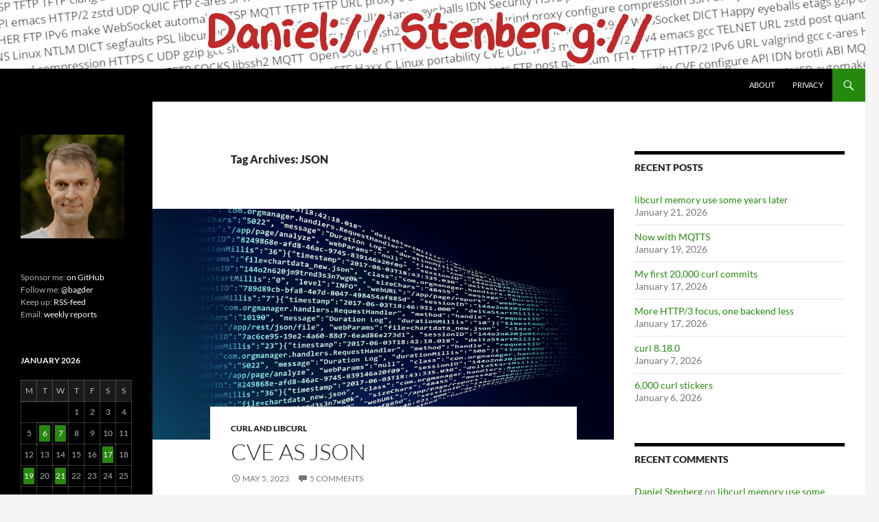

--- FILE ---
content_type: text/html; charset=UTF-8
request_url: https://daniel.haxx.se/blog/tag/json/
body_size: 16173
content:
<!DOCTYPE html>
<html lang="en-US" prefix="og: http://ogp.me/ns#">
<head>
	<meta charset="UTF-8">
	<meta name="viewport" content="width=device-width, initial-scale=1.0">
	<title>JSON | daniel.haxx.se</title>
	<link rel="profile" href="https://gmpg.org/xfn/11">
	<link rel="pingback" href="https://daniel.haxx.se/blog/xmlrpc.php">
	<meta name='robots' content='max-image-preview:large' />
<link rel="alternate" type="application/rss+xml" title="daniel.haxx.se &raquo; Feed" href="https://daniel.haxx.se/blog/feed/" />
<link rel="alternate" type="application/rss+xml" title="daniel.haxx.se &raquo; Comments Feed" href="https://daniel.haxx.se/blog/comments/feed/" />
<link rel="alternate" type="application/rss+xml" title="daniel.haxx.se &raquo; JSON Tag Feed" href="https://daniel.haxx.se/blog/tag/json/feed/" />
<style id='wp-img-auto-sizes-contain-inline-css'>
img:is([sizes=auto i],[sizes^="auto," i]){contain-intrinsic-size:3000px 1500px}
/*# sourceURL=wp-img-auto-sizes-contain-inline-css */
</style>
<style id='wp-emoji-styles-inline-css'>

	img.wp-smiley, img.emoji {
		display: inline !important;
		border: none !important;
		box-shadow: none !important;
		height: 1em !important;
		width: 1em !important;
		margin: 0 0.07em !important;
		vertical-align: -0.1em !important;
		background: none !important;
		padding: 0 !important;
	}
/*# sourceURL=wp-emoji-styles-inline-css */
</style>
<style id='wp-block-library-inline-css'>
:root{--wp-block-synced-color:#7a00df;--wp-block-synced-color--rgb:122,0,223;--wp-bound-block-color:var(--wp-block-synced-color);--wp-editor-canvas-background:#ddd;--wp-admin-theme-color:#007cba;--wp-admin-theme-color--rgb:0,124,186;--wp-admin-theme-color-darker-10:#006ba1;--wp-admin-theme-color-darker-10--rgb:0,107,160.5;--wp-admin-theme-color-darker-20:#005a87;--wp-admin-theme-color-darker-20--rgb:0,90,135;--wp-admin-border-width-focus:2px}@media (min-resolution:192dpi){:root{--wp-admin-border-width-focus:1.5px}}.wp-element-button{cursor:pointer}:root .has-very-light-gray-background-color{background-color:#eee}:root .has-very-dark-gray-background-color{background-color:#313131}:root .has-very-light-gray-color{color:#eee}:root .has-very-dark-gray-color{color:#313131}:root .has-vivid-green-cyan-to-vivid-cyan-blue-gradient-background{background:linear-gradient(135deg,#00d084,#0693e3)}:root .has-purple-crush-gradient-background{background:linear-gradient(135deg,#34e2e4,#4721fb 50%,#ab1dfe)}:root .has-hazy-dawn-gradient-background{background:linear-gradient(135deg,#faaca8,#dad0ec)}:root .has-subdued-olive-gradient-background{background:linear-gradient(135deg,#fafae1,#67a671)}:root .has-atomic-cream-gradient-background{background:linear-gradient(135deg,#fdd79a,#004a59)}:root .has-nightshade-gradient-background{background:linear-gradient(135deg,#330968,#31cdcf)}:root .has-midnight-gradient-background{background:linear-gradient(135deg,#020381,#2874fc)}:root{--wp--preset--font-size--normal:16px;--wp--preset--font-size--huge:42px}.has-regular-font-size{font-size:1em}.has-larger-font-size{font-size:2.625em}.has-normal-font-size{font-size:var(--wp--preset--font-size--normal)}.has-huge-font-size{font-size:var(--wp--preset--font-size--huge)}.has-text-align-center{text-align:center}.has-text-align-left{text-align:left}.has-text-align-right{text-align:right}.has-fit-text{white-space:nowrap!important}#end-resizable-editor-section{display:none}.aligncenter{clear:both}.items-justified-left{justify-content:flex-start}.items-justified-center{justify-content:center}.items-justified-right{justify-content:flex-end}.items-justified-space-between{justify-content:space-between}.screen-reader-text{border:0;clip-path:inset(50%);height:1px;margin:-1px;overflow:hidden;padding:0;position:absolute;width:1px;word-wrap:normal!important}.screen-reader-text:focus{background-color:#ddd;clip-path:none;color:#444;display:block;font-size:1em;height:auto;left:5px;line-height:normal;padding:15px 23px 14px;text-decoration:none;top:5px;width:auto;z-index:100000}html :where(.has-border-color){border-style:solid}html :where([style*=border-top-color]){border-top-style:solid}html :where([style*=border-right-color]){border-right-style:solid}html :where([style*=border-bottom-color]){border-bottom-style:solid}html :where([style*=border-left-color]){border-left-style:solid}html :where([style*=border-width]){border-style:solid}html :where([style*=border-top-width]){border-top-style:solid}html :where([style*=border-right-width]){border-right-style:solid}html :where([style*=border-bottom-width]){border-bottom-style:solid}html :where([style*=border-left-width]){border-left-style:solid}html :where(img[class*=wp-image-]){height:auto;max-width:100%}:where(figure){margin:0 0 1em}html :where(.is-position-sticky){--wp-admin--admin-bar--position-offset:var(--wp-admin--admin-bar--height,0px)}@media screen and (max-width:600px){html :where(.is-position-sticky){--wp-admin--admin-bar--position-offset:0px}}

/*# sourceURL=wp-block-library-inline-css */
</style><style id='wp-block-calendar-inline-css'>
.wp-block-calendar{text-align:center}.wp-block-calendar td,.wp-block-calendar th{border:1px solid;padding:.25em}.wp-block-calendar th{font-weight:400}.wp-block-calendar caption{background-color:inherit}.wp-block-calendar table{border-collapse:collapse;width:100%}.wp-block-calendar table.has-background th{background-color:inherit}.wp-block-calendar table.has-text-color th{color:inherit}.wp-block-calendar :where(table:not(.has-text-color)){color:#40464d}.wp-block-calendar :where(table:not(.has-text-color)) td,.wp-block-calendar :where(table:not(.has-text-color)) th{border-color:#ddd}:where(.wp-block-calendar table:not(.has-background) th){background:#ddd}
/*# sourceURL=https://daniel.haxx.se/blog/wp-includes/blocks/calendar/style.min.css */
</style>
<style id='wp-block-heading-inline-css'>
h1:where(.wp-block-heading).has-background,h2:where(.wp-block-heading).has-background,h3:where(.wp-block-heading).has-background,h4:where(.wp-block-heading).has-background,h5:where(.wp-block-heading).has-background,h6:where(.wp-block-heading).has-background{padding:1.25em 2.375em}h1.has-text-align-left[style*=writing-mode]:where([style*=vertical-lr]),h1.has-text-align-right[style*=writing-mode]:where([style*=vertical-rl]),h2.has-text-align-left[style*=writing-mode]:where([style*=vertical-lr]),h2.has-text-align-right[style*=writing-mode]:where([style*=vertical-rl]),h3.has-text-align-left[style*=writing-mode]:where([style*=vertical-lr]),h3.has-text-align-right[style*=writing-mode]:where([style*=vertical-rl]),h4.has-text-align-left[style*=writing-mode]:where([style*=vertical-lr]),h4.has-text-align-right[style*=writing-mode]:where([style*=vertical-rl]),h5.has-text-align-left[style*=writing-mode]:where([style*=vertical-lr]),h5.has-text-align-right[style*=writing-mode]:where([style*=vertical-rl]),h6.has-text-align-left[style*=writing-mode]:where([style*=vertical-lr]),h6.has-text-align-right[style*=writing-mode]:where([style*=vertical-rl]){rotate:180deg}
/*# sourceURL=https://daniel.haxx.se/blog/wp-includes/blocks/heading/style.min.css */
</style>
<style id='wp-block-image-inline-css'>
.wp-block-image>a,.wp-block-image>figure>a{display:inline-block}.wp-block-image img{box-sizing:border-box;height:auto;max-width:100%;vertical-align:bottom}@media not (prefers-reduced-motion){.wp-block-image img.hide{visibility:hidden}.wp-block-image img.show{animation:show-content-image .4s}}.wp-block-image[style*=border-radius] img,.wp-block-image[style*=border-radius]>a{border-radius:inherit}.wp-block-image.has-custom-border img{box-sizing:border-box}.wp-block-image.aligncenter{text-align:center}.wp-block-image.alignfull>a,.wp-block-image.alignwide>a{width:100%}.wp-block-image.alignfull img,.wp-block-image.alignwide img{height:auto;width:100%}.wp-block-image .aligncenter,.wp-block-image .alignleft,.wp-block-image .alignright,.wp-block-image.aligncenter,.wp-block-image.alignleft,.wp-block-image.alignright{display:table}.wp-block-image .aligncenter>figcaption,.wp-block-image .alignleft>figcaption,.wp-block-image .alignright>figcaption,.wp-block-image.aligncenter>figcaption,.wp-block-image.alignleft>figcaption,.wp-block-image.alignright>figcaption{caption-side:bottom;display:table-caption}.wp-block-image .alignleft{float:left;margin:.5em 1em .5em 0}.wp-block-image .alignright{float:right;margin:.5em 0 .5em 1em}.wp-block-image .aligncenter{margin-left:auto;margin-right:auto}.wp-block-image :where(figcaption){margin-bottom:1em;margin-top:.5em}.wp-block-image.is-style-circle-mask img{border-radius:9999px}@supports ((-webkit-mask-image:none) or (mask-image:none)) or (-webkit-mask-image:none){.wp-block-image.is-style-circle-mask img{border-radius:0;-webkit-mask-image:url('data:image/svg+xml;utf8,<svg viewBox="0 0 100 100" xmlns="http://www.w3.org/2000/svg"><circle cx="50" cy="50" r="50"/></svg>');mask-image:url('data:image/svg+xml;utf8,<svg viewBox="0 0 100 100" xmlns="http://www.w3.org/2000/svg"><circle cx="50" cy="50" r="50"/></svg>');mask-mode:alpha;-webkit-mask-position:center;mask-position:center;-webkit-mask-repeat:no-repeat;mask-repeat:no-repeat;-webkit-mask-size:contain;mask-size:contain}}:root :where(.wp-block-image.is-style-rounded img,.wp-block-image .is-style-rounded img){border-radius:9999px}.wp-block-image figure{margin:0}.wp-lightbox-container{display:flex;flex-direction:column;position:relative}.wp-lightbox-container img{cursor:zoom-in}.wp-lightbox-container img:hover+button{opacity:1}.wp-lightbox-container button{align-items:center;backdrop-filter:blur(16px) saturate(180%);background-color:#5a5a5a40;border:none;border-radius:4px;cursor:zoom-in;display:flex;height:20px;justify-content:center;opacity:0;padding:0;position:absolute;right:16px;text-align:center;top:16px;width:20px;z-index:100}@media not (prefers-reduced-motion){.wp-lightbox-container button{transition:opacity .2s ease}}.wp-lightbox-container button:focus-visible{outline:3px auto #5a5a5a40;outline:3px auto -webkit-focus-ring-color;outline-offset:3px}.wp-lightbox-container button:hover{cursor:pointer;opacity:1}.wp-lightbox-container button:focus{opacity:1}.wp-lightbox-container button:focus,.wp-lightbox-container button:hover,.wp-lightbox-container button:not(:hover):not(:active):not(.has-background){background-color:#5a5a5a40;border:none}.wp-lightbox-overlay{box-sizing:border-box;cursor:zoom-out;height:100vh;left:0;overflow:hidden;position:fixed;top:0;visibility:hidden;width:100%;z-index:100000}.wp-lightbox-overlay .close-button{align-items:center;cursor:pointer;display:flex;justify-content:center;min-height:40px;min-width:40px;padding:0;position:absolute;right:calc(env(safe-area-inset-right) + 16px);top:calc(env(safe-area-inset-top) + 16px);z-index:5000000}.wp-lightbox-overlay .close-button:focus,.wp-lightbox-overlay .close-button:hover,.wp-lightbox-overlay .close-button:not(:hover):not(:active):not(.has-background){background:none;border:none}.wp-lightbox-overlay .lightbox-image-container{height:var(--wp--lightbox-container-height);left:50%;overflow:hidden;position:absolute;top:50%;transform:translate(-50%,-50%);transform-origin:top left;width:var(--wp--lightbox-container-width);z-index:9999999999}.wp-lightbox-overlay .wp-block-image{align-items:center;box-sizing:border-box;display:flex;height:100%;justify-content:center;margin:0;position:relative;transform-origin:0 0;width:100%;z-index:3000000}.wp-lightbox-overlay .wp-block-image img{height:var(--wp--lightbox-image-height);min-height:var(--wp--lightbox-image-height);min-width:var(--wp--lightbox-image-width);width:var(--wp--lightbox-image-width)}.wp-lightbox-overlay .wp-block-image figcaption{display:none}.wp-lightbox-overlay button{background:none;border:none}.wp-lightbox-overlay .scrim{background-color:#fff;height:100%;opacity:.9;position:absolute;width:100%;z-index:2000000}.wp-lightbox-overlay.active{visibility:visible}@media not (prefers-reduced-motion){.wp-lightbox-overlay.active{animation:turn-on-visibility .25s both}.wp-lightbox-overlay.active img{animation:turn-on-visibility .35s both}.wp-lightbox-overlay.show-closing-animation:not(.active){animation:turn-off-visibility .35s both}.wp-lightbox-overlay.show-closing-animation:not(.active) img{animation:turn-off-visibility .25s both}.wp-lightbox-overlay.zoom.active{animation:none;opacity:1;visibility:visible}.wp-lightbox-overlay.zoom.active .lightbox-image-container{animation:lightbox-zoom-in .4s}.wp-lightbox-overlay.zoom.active .lightbox-image-container img{animation:none}.wp-lightbox-overlay.zoom.active .scrim{animation:turn-on-visibility .4s forwards}.wp-lightbox-overlay.zoom.show-closing-animation:not(.active){animation:none}.wp-lightbox-overlay.zoom.show-closing-animation:not(.active) .lightbox-image-container{animation:lightbox-zoom-out .4s}.wp-lightbox-overlay.zoom.show-closing-animation:not(.active) .lightbox-image-container img{animation:none}.wp-lightbox-overlay.zoom.show-closing-animation:not(.active) .scrim{animation:turn-off-visibility .4s forwards}}@keyframes show-content-image{0%{visibility:hidden}99%{visibility:hidden}to{visibility:visible}}@keyframes turn-on-visibility{0%{opacity:0}to{opacity:1}}@keyframes turn-off-visibility{0%{opacity:1;visibility:visible}99%{opacity:0;visibility:visible}to{opacity:0;visibility:hidden}}@keyframes lightbox-zoom-in{0%{transform:translate(calc((-100vw + var(--wp--lightbox-scrollbar-width))/2 + var(--wp--lightbox-initial-left-position)),calc(-50vh + var(--wp--lightbox-initial-top-position))) scale(var(--wp--lightbox-scale))}to{transform:translate(-50%,-50%) scale(1)}}@keyframes lightbox-zoom-out{0%{transform:translate(-50%,-50%) scale(1);visibility:visible}99%{visibility:visible}to{transform:translate(calc((-100vw + var(--wp--lightbox-scrollbar-width))/2 + var(--wp--lightbox-initial-left-position)),calc(-50vh + var(--wp--lightbox-initial-top-position))) scale(var(--wp--lightbox-scale));visibility:hidden}}
/*# sourceURL=https://daniel.haxx.se/blog/wp-includes/blocks/image/style.min.css */
</style>
<style id='wp-block-image-theme-inline-css'>
:root :where(.wp-block-image figcaption){color:#555;font-size:13px;text-align:center}.is-dark-theme :root :where(.wp-block-image figcaption){color:#ffffffa6}.wp-block-image{margin:0 0 1em}
/*# sourceURL=https://daniel.haxx.se/blog/wp-includes/blocks/image/theme.min.css */
</style>
<style id='wp-block-paragraph-inline-css'>
.is-small-text{font-size:.875em}.is-regular-text{font-size:1em}.is-large-text{font-size:2.25em}.is-larger-text{font-size:3em}.has-drop-cap:not(:focus):first-letter{float:left;font-size:8.4em;font-style:normal;font-weight:100;line-height:.68;margin:.05em .1em 0 0;text-transform:uppercase}body.rtl .has-drop-cap:not(:focus):first-letter{float:none;margin-left:.1em}p.has-drop-cap.has-background{overflow:hidden}:root :where(p.has-background){padding:1.25em 2.375em}:where(p.has-text-color:not(.has-link-color)) a{color:inherit}p.has-text-align-left[style*="writing-mode:vertical-lr"],p.has-text-align-right[style*="writing-mode:vertical-rl"]{rotate:180deg}
/*# sourceURL=https://daniel.haxx.se/blog/wp-includes/blocks/paragraph/style.min.css */
</style>
<style id='wp-block-preformatted-inline-css'>
.wp-block-preformatted{box-sizing:border-box;white-space:pre-wrap}:where(.wp-block-preformatted.has-background){padding:1.25em 2.375em}
/*# sourceURL=https://daniel.haxx.se/blog/wp-includes/blocks/preformatted/style.min.css */
</style>
<style id='global-styles-inline-css'>
:root{--wp--preset--aspect-ratio--square: 1;--wp--preset--aspect-ratio--4-3: 4/3;--wp--preset--aspect-ratio--3-4: 3/4;--wp--preset--aspect-ratio--3-2: 3/2;--wp--preset--aspect-ratio--2-3: 2/3;--wp--preset--aspect-ratio--16-9: 16/9;--wp--preset--aspect-ratio--9-16: 9/16;--wp--preset--color--black: #000;--wp--preset--color--cyan-bluish-gray: #abb8c3;--wp--preset--color--white: #fff;--wp--preset--color--pale-pink: #f78da7;--wp--preset--color--vivid-red: #cf2e2e;--wp--preset--color--luminous-vivid-orange: #ff6900;--wp--preset--color--luminous-vivid-amber: #fcb900;--wp--preset--color--light-green-cyan: #7bdcb5;--wp--preset--color--vivid-green-cyan: #00d084;--wp--preset--color--pale-cyan-blue: #8ed1fc;--wp--preset--color--vivid-cyan-blue: #0693e3;--wp--preset--color--vivid-purple: #9b51e0;--wp--preset--color--green: #24890d;--wp--preset--color--dark-gray: #2b2b2b;--wp--preset--color--medium-gray: #767676;--wp--preset--color--light-gray: #f5f5f5;--wp--preset--gradient--vivid-cyan-blue-to-vivid-purple: linear-gradient(135deg,rgb(6,147,227) 0%,rgb(155,81,224) 100%);--wp--preset--gradient--light-green-cyan-to-vivid-green-cyan: linear-gradient(135deg,rgb(122,220,180) 0%,rgb(0,208,130) 100%);--wp--preset--gradient--luminous-vivid-amber-to-luminous-vivid-orange: linear-gradient(135deg,rgb(252,185,0) 0%,rgb(255,105,0) 100%);--wp--preset--gradient--luminous-vivid-orange-to-vivid-red: linear-gradient(135deg,rgb(255,105,0) 0%,rgb(207,46,46) 100%);--wp--preset--gradient--very-light-gray-to-cyan-bluish-gray: linear-gradient(135deg,rgb(238,238,238) 0%,rgb(169,184,195) 100%);--wp--preset--gradient--cool-to-warm-spectrum: linear-gradient(135deg,rgb(74,234,220) 0%,rgb(151,120,209) 20%,rgb(207,42,186) 40%,rgb(238,44,130) 60%,rgb(251,105,98) 80%,rgb(254,248,76) 100%);--wp--preset--gradient--blush-light-purple: linear-gradient(135deg,rgb(255,206,236) 0%,rgb(152,150,240) 100%);--wp--preset--gradient--blush-bordeaux: linear-gradient(135deg,rgb(254,205,165) 0%,rgb(254,45,45) 50%,rgb(107,0,62) 100%);--wp--preset--gradient--luminous-dusk: linear-gradient(135deg,rgb(255,203,112) 0%,rgb(199,81,192) 50%,rgb(65,88,208) 100%);--wp--preset--gradient--pale-ocean: linear-gradient(135deg,rgb(255,245,203) 0%,rgb(182,227,212) 50%,rgb(51,167,181) 100%);--wp--preset--gradient--electric-grass: linear-gradient(135deg,rgb(202,248,128) 0%,rgb(113,206,126) 100%);--wp--preset--gradient--midnight: linear-gradient(135deg,rgb(2,3,129) 0%,rgb(40,116,252) 100%);--wp--preset--font-size--small: 13px;--wp--preset--font-size--medium: 20px;--wp--preset--font-size--large: 36px;--wp--preset--font-size--x-large: 42px;--wp--preset--spacing--20: 0.44rem;--wp--preset--spacing--30: 0.67rem;--wp--preset--spacing--40: 1rem;--wp--preset--spacing--50: 1.5rem;--wp--preset--spacing--60: 2.25rem;--wp--preset--spacing--70: 3.38rem;--wp--preset--spacing--80: 5.06rem;--wp--preset--shadow--natural: 6px 6px 9px rgba(0, 0, 0, 0.2);--wp--preset--shadow--deep: 12px 12px 50px rgba(0, 0, 0, 0.4);--wp--preset--shadow--sharp: 6px 6px 0px rgba(0, 0, 0, 0.2);--wp--preset--shadow--outlined: 6px 6px 0px -3px rgb(255, 255, 255), 6px 6px rgb(0, 0, 0);--wp--preset--shadow--crisp: 6px 6px 0px rgb(0, 0, 0);}:where(.is-layout-flex){gap: 0.5em;}:where(.is-layout-grid){gap: 0.5em;}body .is-layout-flex{display: flex;}.is-layout-flex{flex-wrap: wrap;align-items: center;}.is-layout-flex > :is(*, div){margin: 0;}body .is-layout-grid{display: grid;}.is-layout-grid > :is(*, div){margin: 0;}:where(.wp-block-columns.is-layout-flex){gap: 2em;}:where(.wp-block-columns.is-layout-grid){gap: 2em;}:where(.wp-block-post-template.is-layout-flex){gap: 1.25em;}:where(.wp-block-post-template.is-layout-grid){gap: 1.25em;}.has-black-color{color: var(--wp--preset--color--black) !important;}.has-cyan-bluish-gray-color{color: var(--wp--preset--color--cyan-bluish-gray) !important;}.has-white-color{color: var(--wp--preset--color--white) !important;}.has-pale-pink-color{color: var(--wp--preset--color--pale-pink) !important;}.has-vivid-red-color{color: var(--wp--preset--color--vivid-red) !important;}.has-luminous-vivid-orange-color{color: var(--wp--preset--color--luminous-vivid-orange) !important;}.has-luminous-vivid-amber-color{color: var(--wp--preset--color--luminous-vivid-amber) !important;}.has-light-green-cyan-color{color: var(--wp--preset--color--light-green-cyan) !important;}.has-vivid-green-cyan-color{color: var(--wp--preset--color--vivid-green-cyan) !important;}.has-pale-cyan-blue-color{color: var(--wp--preset--color--pale-cyan-blue) !important;}.has-vivid-cyan-blue-color{color: var(--wp--preset--color--vivid-cyan-blue) !important;}.has-vivid-purple-color{color: var(--wp--preset--color--vivid-purple) !important;}.has-black-background-color{background-color: var(--wp--preset--color--black) !important;}.has-cyan-bluish-gray-background-color{background-color: var(--wp--preset--color--cyan-bluish-gray) !important;}.has-white-background-color{background-color: var(--wp--preset--color--white) !important;}.has-pale-pink-background-color{background-color: var(--wp--preset--color--pale-pink) !important;}.has-vivid-red-background-color{background-color: var(--wp--preset--color--vivid-red) !important;}.has-luminous-vivid-orange-background-color{background-color: var(--wp--preset--color--luminous-vivid-orange) !important;}.has-luminous-vivid-amber-background-color{background-color: var(--wp--preset--color--luminous-vivid-amber) !important;}.has-light-green-cyan-background-color{background-color: var(--wp--preset--color--light-green-cyan) !important;}.has-vivid-green-cyan-background-color{background-color: var(--wp--preset--color--vivid-green-cyan) !important;}.has-pale-cyan-blue-background-color{background-color: var(--wp--preset--color--pale-cyan-blue) !important;}.has-vivid-cyan-blue-background-color{background-color: var(--wp--preset--color--vivid-cyan-blue) !important;}.has-vivid-purple-background-color{background-color: var(--wp--preset--color--vivid-purple) !important;}.has-black-border-color{border-color: var(--wp--preset--color--black) !important;}.has-cyan-bluish-gray-border-color{border-color: var(--wp--preset--color--cyan-bluish-gray) !important;}.has-white-border-color{border-color: var(--wp--preset--color--white) !important;}.has-pale-pink-border-color{border-color: var(--wp--preset--color--pale-pink) !important;}.has-vivid-red-border-color{border-color: var(--wp--preset--color--vivid-red) !important;}.has-luminous-vivid-orange-border-color{border-color: var(--wp--preset--color--luminous-vivid-orange) !important;}.has-luminous-vivid-amber-border-color{border-color: var(--wp--preset--color--luminous-vivid-amber) !important;}.has-light-green-cyan-border-color{border-color: var(--wp--preset--color--light-green-cyan) !important;}.has-vivid-green-cyan-border-color{border-color: var(--wp--preset--color--vivid-green-cyan) !important;}.has-pale-cyan-blue-border-color{border-color: var(--wp--preset--color--pale-cyan-blue) !important;}.has-vivid-cyan-blue-border-color{border-color: var(--wp--preset--color--vivid-cyan-blue) !important;}.has-vivid-purple-border-color{border-color: var(--wp--preset--color--vivid-purple) !important;}.has-vivid-cyan-blue-to-vivid-purple-gradient-background{background: var(--wp--preset--gradient--vivid-cyan-blue-to-vivid-purple) !important;}.has-light-green-cyan-to-vivid-green-cyan-gradient-background{background: var(--wp--preset--gradient--light-green-cyan-to-vivid-green-cyan) !important;}.has-luminous-vivid-amber-to-luminous-vivid-orange-gradient-background{background: var(--wp--preset--gradient--luminous-vivid-amber-to-luminous-vivid-orange) !important;}.has-luminous-vivid-orange-to-vivid-red-gradient-background{background: var(--wp--preset--gradient--luminous-vivid-orange-to-vivid-red) !important;}.has-very-light-gray-to-cyan-bluish-gray-gradient-background{background: var(--wp--preset--gradient--very-light-gray-to-cyan-bluish-gray) !important;}.has-cool-to-warm-spectrum-gradient-background{background: var(--wp--preset--gradient--cool-to-warm-spectrum) !important;}.has-blush-light-purple-gradient-background{background: var(--wp--preset--gradient--blush-light-purple) !important;}.has-blush-bordeaux-gradient-background{background: var(--wp--preset--gradient--blush-bordeaux) !important;}.has-luminous-dusk-gradient-background{background: var(--wp--preset--gradient--luminous-dusk) !important;}.has-pale-ocean-gradient-background{background: var(--wp--preset--gradient--pale-ocean) !important;}.has-electric-grass-gradient-background{background: var(--wp--preset--gradient--electric-grass) !important;}.has-midnight-gradient-background{background: var(--wp--preset--gradient--midnight) !important;}.has-small-font-size{font-size: var(--wp--preset--font-size--small) !important;}.has-medium-font-size{font-size: var(--wp--preset--font-size--medium) !important;}.has-large-font-size{font-size: var(--wp--preset--font-size--large) !important;}.has-x-large-font-size{font-size: var(--wp--preset--font-size--x-large) !important;}
/*# sourceURL=global-styles-inline-css */
</style>

<style id='classic-theme-styles-inline-css'>
/*! This file is auto-generated */
.wp-block-button__link{color:#fff;background-color:#32373c;border-radius:9999px;box-shadow:none;text-decoration:none;padding:calc(.667em + 2px) calc(1.333em + 2px);font-size:1.125em}.wp-block-file__button{background:#32373c;color:#fff;text-decoration:none}
/*# sourceURL=/wp-includes/css/classic-themes.min.css */
</style>
<link rel='stylesheet' id='cptch_stylesheet-css' href='https://daniel.haxx.se/blog/wp-content/plugins/captcha/css/front_end_style.css?ver=4.4.5' media='all' />
<link rel='stylesheet' id='dashicons-css' href='https://daniel.haxx.se/blog/wp-includes/css/dashicons.min.css?ver=6.9' media='all' />
<link rel='stylesheet' id='cptch_desktop_style-css' href='https://daniel.haxx.se/blog/wp-content/plugins/captcha/css/desktop_style.css?ver=4.4.5' media='all' />
<link rel='stylesheet' id='twentyfourteen-lato-css' href='https://daniel.haxx.se/blog/wp-content/themes/twentyfourteen/fonts/font-lato.css?ver=20230328' media='all' />
<link rel='stylesheet' id='genericons-css' href='https://daniel.haxx.se/blog/wp-content/themes/twentyfourteen/genericons/genericons.css?ver=20251101' media='all' />
<link rel='stylesheet' id='twentyfourteen-style-css' href='https://daniel.haxx.se/blog/wp-content/themes/twentyfourteen/style.css?ver=20251202' media='all' />
<link rel='stylesheet' id='twentyfourteen-block-style-css' href='https://daniel.haxx.se/blog/wp-content/themes/twentyfourteen/css/blocks.css?ver=20250715' media='all' />
<script src="https://daniel.haxx.se/blog/wp-includes/js/jquery/jquery.min.js?ver=3.7.1" id="jquery-core-js"></script>
<script src="https://daniel.haxx.se/blog/wp-includes/js/jquery/jquery-migrate.min.js?ver=3.4.1" id="jquery-migrate-js"></script>
<script src="https://daniel.haxx.se/blog/wp-content/themes/twentyfourteen/js/functions.js?ver=20250729" id="twentyfourteen-script-js" defer data-wp-strategy="defer"></script>
<link rel="https://api.w.org/" href="https://daniel.haxx.se/blog/wp-json/" /><link rel="alternate" title="JSON" type="application/json" href="https://daniel.haxx.se/blog/wp-json/wp/v2/tags/509" /><link rel="EditURI" type="application/rsd+xml" title="RSD" href="https://daniel.haxx.se/blog/xmlrpc.php?rsd" />
<meta name="generator" content="WordPress 6.9" />
<meta property="og:title" name="og:title" content="JSON" />
<meta property="og:type" name="og:type" content="website" />
<meta property="og:image" name="og:image" content="https://daniel.haxx.se/blog/wp-content/uploads/2024/07/daniel-greenbg-blackandwhite-413x413-1.jpg" />
<meta property="og:description" name="og:description" content="curl, open source and networking" />
<meta property="og:locale" name="og:locale" content="en_US" />
<meta property="og:site_name" name="og:site_name" content="daniel.haxx.se" />
<meta property="twitter:card" name="twitter:card" content="summary" />
<style>.recentcomments a{display:inline !important;padding:0 !important;margin:0 !important;}</style>		<style type="text/css" id="twentyfourteen-header-css">
				.site-title,
		.site-description {
			clip-path: inset(50%);
			position: absolute;
		}
				</style>
		<link rel="icon" href="https://daniel.haxx.se/blog/wp-content/uploads/2024/07/daniel-greenbg-blackandwhite-413x413-1.jpg" sizes="32x32" />
<link rel="icon" href="https://daniel.haxx.se/blog/wp-content/uploads/2024/07/daniel-greenbg-blackandwhite-413x413-1.jpg" sizes="192x192" />
<link rel="apple-touch-icon" href="https://daniel.haxx.se/blog/wp-content/uploads/2024/07/daniel-greenbg-blackandwhite-413x413-1.jpg" />
<meta name="msapplication-TileImage" content="https://daniel.haxx.se/blog/wp-content/uploads/2024/07/daniel-greenbg-blackandwhite-413x413-1.jpg" />
</head>

<body class="archive tag tag-json tag-509 wp-embed-responsive wp-theme-twentyfourteen header-image list-view">
<a class="screen-reader-text skip-link" href="#content">
	Skip to content</a>
<div id="page" class="hfeed site">
			<div id="site-header">
		<a href="https://daniel.haxx.se/blog/" rel="home" >
			<img src="https://daniel.haxx.se/blog/wp-content/uploads/2024/11/Daniel-blog-header-colonslash-thin.jpg" width="1260" height="100" alt="daniel.haxx.se" decoding="async" fetchpriority="high" />		</a>
	</div>
	
	<header id="masthead" class="site-header">
		<div class="header-main">
							<h1 class="site-title"><a href="https://daniel.haxx.se/blog/" rel="home" >daniel.haxx.se</a></h1>
			
			<div class="search-toggle">
				<a href="#search-container" class="screen-reader-text" aria-expanded="false" aria-controls="search-container">
					Search				</a>
			</div>

			<nav id="primary-navigation" class="site-navigation primary-navigation">
				<button class="menu-toggle">Primary Menu</button>
				<div id="primary-menu" class="nav-menu"><ul>
<li class="page_item page-item-2"><a href="https://daniel.haxx.se/blog/about/">About</a></li>
<li class="page_item page-item-22945"><a href="https://daniel.haxx.se/blog/privacy-policy/">Privacy</a></li>
</ul></div>
			</nav>
		</div>

		<div id="search-container" class="search-box-wrapper hide">
			<div class="search-box">
				<form role="search" method="get" class="search-form" action="https://daniel.haxx.se/blog/">
				<label>
					<span class="screen-reader-text">Search for:</span>
					<input type="search" class="search-field" placeholder="Search &hellip;" value="" name="s" />
				</label>
				<input type="submit" class="search-submit" value="Search" />
			</form>			</div>
		</div>
	</header><!-- #masthead -->

	<div id="main" class="site-main">

	<section id="primary" class="content-area">
		<div id="content" class="site-content" role="main">

			
			<header class="archive-header">
				<h1 class="archive-title">
				Tag Archives: JSON				</h1>

							</header><!-- .archive-header -->

				
<article id="post-22270" class="post-22270 post type-post status-publish format-standard has-post-thumbnail hentry category-curl tag-curl-and-libcurl tag-json tag-security">
	
	<a class="post-thumbnail" href="https://daniel.haxx.se/blog/2023/05/05/cve-as-json/" aria-hidden="true">
			<img width="672" height="336" src="https://daniel.haxx.se/blog/wp-content/uploads/2023/05/flying-json.jpg" class="attachment-post-thumbnail size-post-thumbnail wp-post-image" alt="CVE as JSON" decoding="async" />	</a>

			
	<header class="entry-header">
				<div class="entry-meta">
			<span class="cat-links"><a href="https://daniel.haxx.se/blog/category/floss/curl/" rel="category tag">cURL and libcurl</a></span>
		</div>
			<h1 class="entry-title"><a href="https://daniel.haxx.se/blog/2023/05/05/cve-as-json/" rel="bookmark">CVE as JSON</a></h1>
		<div class="entry-meta">
			<span class="entry-date"><a href="https://daniel.haxx.se/blog/2023/05/05/cve-as-json/" rel="bookmark"><time class="entry-date" datetime="2023-05-05T13:08:35+02:00">May 5, 2023</time></a></span> <span class="byline"><span class="author vcard"><a class="url fn n" href="https://daniel.haxx.se/blog/author/daniel/" rel="author">Daniel Stenberg</a></span></span>			<span class="comments-link"><a href="https://daniel.haxx.se/blog/2023/05/05/cve-as-json/#comments">5 Comments</a></span>
						</div><!-- .entry-meta -->
	</header><!-- .entry-header -->

		<div class="entry-content">
		
<p>It started as just a test to see if I could use the existing advisory data we have for all curl CVEs to date and provide that as JSON. Maybe, I thought, if we provide it good enough it can be used to populate other databases automatically or even get queried easier by tools.</p>



<h2 class="wp-block-heading">Information</h2>



<p>In the curl project we have published 141 <a href="https://curl.se/docs/security.html">vulnerability advisories</a> so far, each with its own registered CVE Id. We make an effort to provide all the details about all the flaws as good and thorough as possible, but also with easy overviews and tables etc so that users can quickly detect for example <a href="https://curl.se/docs/vulnerabilities.html">which curl versions are vulnerable to which flaws</a> etc. It is our going the extra meticulous mile that makes it extra annoying when <a href="https://daniel.haxx.se/blog/2023/03/06/nvd-makes-up-vulnerability-severity-levels/" data-type="post" data-id="21858">others override what we conclude</a>.</p>



<h2 class="wp-block-heading">More machine friendly</h2>



<p>In a recent push I decided that all the info we have and provide could and should be offered in a more machine friendly format for whoever wants it.</p>



<p>After a first few test shots, fellow curl team mates pointed out to me that there is an existing effort called the <a href="https://ossf.github.io/osv-schema/">Open Source Vulnerability format</a>, an openly developed JSON schema designed for pretty much exactly what I was set out to do. I agreed that it made sense to follow something existing rather to make up my own format.</p>



<h2 class="wp-block-heading">Can be improved</h2>



<p>Of course we ran into some minor snags with this schema and there are still details in it that I think can be improved and we are discussing with the <em>OSV team</em> to see if there is merit to our ideas or not. Still, even without any changes we can now offer our data using this established format.</p>



<p>The two primary things I want to improve is how we provide project identification (whose issue is this) and how we convey the severity level of the issue.</p>



<h2 class="wp-block-heading">Different sets</h2>



<p>As of now, we offer a set of different ways to get the CVE data as JSON.</p>



<h3 class="wp-block-heading">1. Everything all at once</h3>



<p>On the fixed URL <a href="https://curl.se/docs/vuln.json">https://curl.se/docs/vuln.json</a>, we provide a JSON array holding a number of JSON objects. One object per existing CVE.  Right now, this is 349KB of data. (If you ask for it compressed it will be smaller!)</p>



<p>This URL will always contain the entire set and it will automatically update in the future as we published new CVEs. It also automatically updates when we correct or change any of the previously published advisories.</p>



<h3 class="wp-block-heading">2. Single object per issue</h3>



<p>If you prefer to get the exact metadata for a single specific curl CVE, you can get the JSON for an issue by replacing the <code>.html</code> extension to <code>.json</code> for any CVE documented on the website. You will also find a menu option the &#8220;related box&#8221; for each documented CVE that links to it.</p>



<p>For example the vulnerability <strong>CVE-2022-35260</strong>, that we published last year  which is documented on <a href="https://curl.se/docs/CVE-2022-35260.html">https://curl.se/docs/CVE-2022-35260.html</a>, has its corresponding JSON object at <a href="https://curl.se/docs/CVE-2022-35260.json">https://curl.se/docs/CVE-2022-35260.json</a>.</p>



<h3 class="wp-block-heading">3. Objects per release</h3>



<p>On the curl website we already offer a way for users to get a list of all known vulnerabilities a certain specific release is known to be vulnerable to. Of course always updated with the latest publications.</p>



<p>For example, curl <strong>version 7.87.0</strong> has all its vulnerability information detailed on <a href="https://curl.se/docs/vuln-7.87.0.html">https://curl.se/docs/vuln-7.87.0.html</a>. When I write this, there are eight known vulnerabilities for this version.</p>


<div class="wp-block-image">
<figure class="aligncenter size-full"><a href="https://daniel.haxx.se/blog/wp-content/uploads/2023/05/Screenshot-2023-05-04-at-23-28-49-Vulnerabilities-in-curl-7.87.0.png"><img decoding="async" width="1373" height="720" src="https://daniel.haxx.se/blog/wp-content/uploads/2023/05/Screenshot-2023-05-04-at-23-28-49-Vulnerabilities-in-curl-7.87.0.png" alt="" class="wp-image-22334"/></a><figcaption class="wp-element-caption">Screenshot of the website displaying vulnerability information for curl 7.87.0</figcaption></figure>
</div>


<p>Again, either by clicking the JSON link there on the page under the table, or simply by replacing <strong>html</strong> by <strong>json</strong> in the URL, the user can get a listing of all the CVEs this version is vulnerable to, as a JSON array with a number of JSON objects inside. In this case, eight objects as of now.</p>



<p>That info is thus available at <a href="https://curl.se/docs/vuln-7.87.0.html">https://curl.se/docs/vuln-7.87.0.json</a>.</p>



<h2 class="wp-block-heading">JSON</h2>



<p>While I expect the format might still change a little bit going forward, and not all issues have all the metadata provided just yet (for example, the git commit ranges are still lacking on a number of issues from before 2017), here is an illustration screenshot of jq displaying the JSON object for <a href="https://curl.se/docs/CVE-2022-27780.html">CVE-2022-27780</a>.</p>


<div class="wp-block-image">
<figure class="aligncenter size-full"><img loading="lazy" decoding="async" width="921" height="1863" src="https://daniel.haxx.se/blog/wp-content/uploads/2023/05/cve-as-json.png" alt="" class="wp-image-22340"/></figure>
</div>


<h2 class="wp-block-heading">Object details</h2>



<p>The <code>database_specific</code> object near the top is metadata that we have and believe belongs with the issue but that has no defined established field in the JSON schema. Since I think the data still adds value to users, I decided to put them into this section that is designed and meant exactly for this kind of extensions.</p>



<p>You can see that we set an &#8220;id&#8221; that is the CVE ID with a <code>CURL-</code> prefix. This is just us catering to the conditions of OSV and the JSON schema. We apparently need our own ID and provide the actual CVE ID as an alias, so we &#8220;fake&#8221; this by simply prepending curl to the CVE ID. We don&#8217;t use any private ID when we work with vulnerabilities:  we only deal with public issues and we only deal with issues that are CVE worthy so it seems unnecessary to involve anything else.</p>



<h2 class="wp-block-heading">Credits</h2>



<p>Image by <a href="https://pixabay.com/users/xresch-7410129/?utm_source=link-attribution&amp;utm_medium=referral&amp;utm_campaign=image&amp;utm_content=3088958">Reto Scheiwiller</a> from <a href="https://pixabay.com//?utm_source=link-attribution&amp;utm_medium=referral&amp;utm_campaign=image&amp;utm_content=3088958">Pixabay</a></p>
	</div><!-- .entry-content -->
	
	<footer class="entry-meta"><span class="tag-links"><a href="https://daniel.haxx.se/blog/tag/curl-and-libcurl/" rel="tag">cURL and libcurl</a><a href="https://daniel.haxx.se/blog/tag/json/" rel="tag">JSON</a><a href="https://daniel.haxx.se/blog/tag/security/" rel="tag">Security</a></span></footer></article><!-- #post-22270 -->

<article id="post-18726" class="post-18726 post type-post status-publish format-standard has-post-thumbnail hentry category-curl tag-command-line tag-curl-and-libcurl tag-http tag-json">
	
	<a class="post-thumbnail" href="https://daniel.haxx.se/blog/2022/03/24/easier-header-picking-with-curl/" aria-hidden="true">
			<img width="672" height="336" src="https://daniel.haxx.se/blog/wp-content/uploads/2022/03/headers.jpg" class="attachment-post-thumbnail size-post-thumbnail wp-post-image" alt="Easier header-picking with curl" decoding="async" loading="lazy" />	</a>

			
	<header class="entry-header">
				<div class="entry-meta">
			<span class="cat-links"><a href="https://daniel.haxx.se/blog/category/floss/curl/" rel="category tag">cURL and libcurl</a></span>
		</div>
			<h1 class="entry-title"><a href="https://daniel.haxx.se/blog/2022/03/24/easier-header-picking-with-curl/" rel="bookmark">Easier header-picking with curl</a></h1>
		<div class="entry-meta">
			<span class="entry-date"><a href="https://daniel.haxx.se/blog/2022/03/24/easier-header-picking-with-curl/" rel="bookmark"><time class="entry-date" datetime="2022-03-24T08:55:31+01:00">March 24, 2022</time></a></span> <span class="byline"><span class="author vcard"><a class="url fn n" href="https://daniel.haxx.se/blog/author/daniel/" rel="author">Daniel Stenberg</a></span></span>			<span class="comments-link"><a href="https://daniel.haxx.se/blog/2022/03/24/easier-header-picking-with-curl/#comments">3 Comments</a></span>
						</div><!-- .entry-meta -->
	</header><!-- .entry-header -->

		<div class="entry-content">
		
<p>Okay you might ask, what&#8217;s the news here? We&#8217;ve been able to get HTTP response headers with curl since virtually the stone age. Yes we have. Get the page and also show the headers:</p>



<pre class="wp-block-preformatted">curl -i https://example.com/</pre>



<p>Make a HEAD request and see what headers we get back:</p>



<pre class="wp-block-preformatted">curl -I https://example.com/</pre>



<p>Save the response headers in a separate file:</p>



<pre class="wp-block-preformatted">curl -D headers.txt https://example.com/</pre>



<h2 class="wp-block-heading">Get a specific header</h2>



<p>This gets a little more complicated but you can always do</p>



<pre class="wp-block-preformatted">curl -I https://example.com/ | grep Date:</pre>



<p>Which of course will fail if the casing is different, you need to check for it case insensitively.  There might also be another header <em>ending</em> with &#8220;date:&#8221; that matches so you need to make sure that this an exact match</p>



<pre class="wp-block-preformatted">curl -I https://example.com/ | grep -i ^Date:</pre>



<p>Now this shows the entire header, but for most cases you only want the value. So get it with cut:</p>



<pre class="wp-block-preformatted">curl -I https://example.com/ | grep -i ^Date: | cut -d: -f2-</pre>



<p>You have the header value extracted now, but the leading and trailing white spaces in the content are probably not what you want in there so let&#8217;s strip them as well:</p>



<pre class="wp-block-preformatted">curl -I https://example.com/ | grep -i ^Date: | cut -d: -f2- | sed 's/^ *\(.*\).*/\1/'</pre>



<p>There are of course many different ways you can do this operation and some of them are more clever than the methods I&#8217;ve used here. They are still often more or less convoluted and error-prone.</p>



<p>If we imagine that this is a fairly common use case for curl users in the world, then this kind of operation is found duplicated in quite a few scripts, applications and devices in the world.</p>



<p>Maybe we could make this easier for curl users?</p>



<h2 class="wp-block-heading">A headers API</h2>



<p>The other day <a href="https://daniel.haxx.se/blog/2022/03/22/a-headers-api-for-libcurl/" data-type="post" data-id="18644">we introduced a new experimental headers API to libcurl</a>. Using this API, an application using libcurl gets an easy to use API to extract individual or several headers and their content.</p>



<p>As curl is such a libcurl-using application, we have expanded it to make use of this new API and this brings some new fun features to the curl tool.</p>



<p>Let me emphasize that since this API is labeled <em>experimental</em> it is not enabled in a default build. <strong>You need to explicitly enable it!</strong></p>



<h2 class="wp-block-heading">Get a single header, the new way</h2>



<p>I decided to extend <a href="https://everything.curl.dev/usingcurl/verbose/writeout">the <code>-w</code> output feature</a> for this.</p>



<p>To extract a single header, get the value with leading and trailing spaces trimmed, use <code>%header{name}</code>. To repeat the operation from above and get the Date: header</p>



<pre class="wp-block-preformatted">curl -I -w '%header{date}' https://example.com/</pre>



<p>&#8216;date&#8217; in this example is a case insensitive header name without the trailing colon and you can of course use any header name you please there. If the given header did not actually arrive in the response, it outputs nothing.</p>



<p>If you want more headers output, just repeat the <code>%header{name}</code> construct as many times as you like. If the <code>-w</code> output string gets unwieldy and hard to manage on the command line, then make it into a text file instead and tell <code>-w</code> about it with <code>-w @filename</code>. </p>



<pre class="wp-block-preformatted">curl -I -w @filename https://example.com/</pre>



<h2 class="wp-block-heading">Which headers?</h2>



<p>There are several different kinds of headers and there can be multiple requests used for a transfer, but this option outputs the &#8220;normal&#8221; server response headers from the most recent request done. The option only works for HTTP(S) responses.</p>



<h2 class="wp-block-heading">All headers &#8211; as JSON</h2>



<p>As dealing with formatted data in the form of JSON has become very popular, I want to help fertilize this by making curl able to output all response headers as a JSON object.</p>



<p>This way, you can move the header handling, parsing and perhaps filtering to your JSON aware tool.</p>



<p>Tell curl to output the received HTTP headers as a JSON object:</p>



<pre class="wp-block-preformatted">curl -o save -w "%{header_json}" https://example.com/</pre>



<p>curl itself does not pretty-print this, but if you pass the JSON from curl to a beautifier such as <a href="https://stedolan.github.io/jq/">jq</a>, the output ends up looking like this:</p>



<pre class="wp-block-preformatted">{
  "<strong>age</strong>": [
    "269578"
  ],
  "<strong>cache-control</strong>": [
    "max-age=604800"
  ],
  "<strong>content-type</strong>": [
    "text/html; charset=UTF-8"
  ],
  "<strong>date</strong>": [
    "Tue, 22 Mar 2022 08:35:21 GMT"
  ],
  "<strong>etag</strong>": [
    "\"3147526947+ident\""
  ],
  "<strong>expires</strong>": [
    "Tue, 29 Mar 2022 08:35:21 GMT"
  ],
  "<strong>last-modified</strong>": [
    "Thu, 17 Oct 2019 07:18:26 GMT"
  ],
  "<strong>server</strong>": [
    "ECS (nyb/1D2E)"
  ],
  "<strong>vary</strong>": [
    "Accept-Encoding"
  ],
  "<strong>x-cache</strong>": [
    "HIT"
  ],
  "<strong>content-length</strong>": [
    "1256"
  ]
}
</pre>



<h2 class="wp-block-heading">JSON details</h2>



<p>The headers are presented in the same order as received over the wire.  Except if there are duplicated header names, as then they are grouped on the first occurrence and all values are provided there as a JSON array.</p>



<p>All headers are arrays just because there can be multiple headers using the same name .</p>



<p><s>The casing for the header names are kept unmodified from what was received, but for duplicated headers the casing used for the first occurrence will be used in the output.</s></p>



<p><strong>Update:</strong> we lowercase all header names in the JSON output.</p>



<p>The &#8220;status line&#8221; of  HTTP 1.x response, that first line that says &#8220;HTTP1.1 200 OK&#8221; when everything is fine, is not counted as a header by this function and will therefor not be included in this output.</p>



<h2 class="wp-block-heading">Ships in 7.83.0</h2>



<p>This feature is present in source code that will ship in curl 7.83.0, scheduled to happen late April 2022. Run your own build with it enabled, or ask your packager to provide an experimental build for you.</p>



<p>With enough positive feedback we should be able to move this out of experimental state fairly quickly.</p>
	</div><!-- .entry-content -->
	
	<footer class="entry-meta"><span class="tag-links"><a href="https://daniel.haxx.se/blog/tag/command-line/" rel="tag">command-line</a><a href="https://daniel.haxx.se/blog/tag/curl-and-libcurl/" rel="tag">cURL and libcurl</a><a href="https://daniel.haxx.se/blog/tag/http/" rel="tag">HTTP</a><a href="https://daniel.haxx.se/blog/tag/json/" rel="tag">JSON</a></span></footer></article><!-- #post-18726 -->

<article id="post-18389" class="post-18389 post type-post status-publish format-standard has-post-thumbnail hentry category-curl tag-curl-and-libcurl tag-json">
	
	<a class="post-thumbnail" href="https://daniel.haxx.se/blog/2022/02/02/curl-dash-dash-json/" aria-hidden="true">
			<img width="672" height="337" src="https://daniel.haxx.se/blog/wp-content/uploads/2020/11/helicopter-instruments.jpg" class="attachment-post-thumbnail size-post-thumbnail wp-post-image" alt="curl dash-dash-json" decoding="async" loading="lazy" />	</a>

			
	<header class="entry-header">
				<div class="entry-meta">
			<span class="cat-links"><a href="https://daniel.haxx.se/blog/category/floss/curl/" rel="category tag">cURL and libcurl</a></span>
		</div>
			<h1 class="entry-title"><a href="https://daniel.haxx.se/blog/2022/02/02/curl-dash-dash-json/" rel="bookmark">curl dash-dash-json</a></h1>
		<div class="entry-meta">
			<span class="entry-date"><a href="https://daniel.haxx.se/blog/2022/02/02/curl-dash-dash-json/" rel="bookmark"><time class="entry-date" datetime="2022-02-02T09:12:18+01:00">February 2, 2022</time></a></span> <span class="byline"><span class="author vcard"><a class="url fn n" href="https://daniel.haxx.se/blog/author/daniel/" rel="author">Daniel Stenberg</a></span></span>			<span class="comments-link"><a href="https://daniel.haxx.se/blog/2022/02/02/curl-dash-dash-json/#comments">3 Comments</a></span>
						</div><!-- .entry-meta -->
	</header><!-- .entry-header -->

		<div class="entry-content">
		
<p>The curl &#8220;cockpit&#8221; is yet again extended with a new command line option: <code><a href="https://curl.se/docs/manpage.html#--json">--json</a></code>. The 245th command line option.</p>



<p><a href="https://curl.se/">curl</a> is a generic transfer tool for sending and receiving data across networks and it is completely agnostic as to <em>what</em> it transfers or even <em>why</em>.</p>



<p>To allow users to craft all sorts of transfers, or requests if you will, it offers a wide range of command line options. This flexibility has made it possible for a large number of users to keep using curl even as network ecosystems and its (HTTP) use have changed over time.</p>



<h2 class="wp-block-heading" id="craft-content-to-send">Craft content to send</h2>



<p>curl offers a few convenience options for creating contents to send in HTTP &#8220;uploads&#8221; . Options such as <code>-F</code> for building <a href="https://everything.curl.dev/http/multipart">multi-part formposts</a>, and <code>--data-urlencode</code> for <a href="https://everything.curl.dev/http/post/url-encode">URL-encoding POST data</a>.</p>



<h2 class="wp-block-heading" id="json-is-the-new-popular-kid">JSON is the new popular kid</h2>



<p>When curl was born, JSON didn&#8217;t exist. Over the decades since, JSON has grown to become a very commonly used format for structured data, often used in &#8220;REST API&#8221; calls and more. curl command lines sending and receiving JSON are <em>very</em> common now.</p>



<p>When asking users today what features they would like to see added in curl, and when asking them what good features they see in curl alternatives, a huge chunk of them mention JSON support in one way or another.</p>



<p>Partly because dealing with JSON with curl sometimes make the involved command lines rather long and quirky.</p>



<h2 class="wp-block-heading" id="json-in-curl">JSON in curl</h2>



<p>The <a href="https://github.com/curl/curl/discussions/8312">discussion has been ignited</a> in the curl community about what, if anything, we should do in curl to make it a smoother and better tool when working with JSON. The offered opinions range from <strong>nothing</strong> (&#8220;curl is content agnostic&#8221;) to <strong>full-fledged</strong> JSON generator, parser and pretty-printer (or a combination in between). I don&#8217;t think we are ready to put our collective foot down on where we should go with this.</p>



<h2 class="wp-block-heading" id="introducing-json">Introducing <code>--json</code></h2>



<p>While the discussion is ongoing, we still bring a first JSON oriented feature to the tool as a first step. The <code>--json</code> option. This is a new option that basically works as an alias, or shortcut, to sending JSON to an endpoint. You use it like this:</p>



<pre class="wp-block-preformatted">curl --json '{"tool": "curl"}' https://example.com/</pre>



<p>Send JSON from a file:</p>



<pre class="wp-block-preformatted">curl --json @json.txt https://example.com/</pre>



<p>Or send JSON passed to curl on stdin:</p>



<pre class="wp-block-preformatted">echo '{"a":"b"}' | curl --json @- https://example.com/</pre>



<p>This change does not affect the libcurl library at all, it is only done the tool side of things.</p>



<h2 class="wp-block-heading" id="details">Details</h2>



<p>The <code>--json</code> option is the equivalent of setting</p>



<pre class="wp-block-preformatted">--data [arg]<br>--header "Content-Type: application/json"<br>--header "Accept: application/json"</pre>



<p>If you want another Content-Type or Accept header, then you can override them as usual with <a href="https://everything.curl.dev/http/requests/headers">-H</a>. If you use multiple <code>--json</code> options on the same command line, the contents from them will be concatenated before sent off.</p>



<h2 class="wp-block-heading" id="ships">Ships!</h2>



<p>This new json option was merged in <a href="https://github.com/curl/curl/commit/32160cae847b4e42d52edb033615f88b12ce5c05">this commit</a> and will be available and present in curl 7.82.0, to be released in early March 2022. Of course you can build it from git or a <a href="https://curl.se/snapshots/">daily snapshot</a> already now to test it out!</p>



<h2 class="wp-block-heading" id="future-json-stuff">Future JSON stuff</h2>



<p>I want to at least experiment a little with some level of JSON creation for curl. To help users who want to create basic JSON on the command line to send off. Lots of users run into problems with this since JSON uses double quotes a lot and then the combination of quoting and unquoting and the shell often make users confused or even frustrated.</p>



<p>Exactly how or to what level is still to be determined. Your opinions and feedback are very valuable and helpful.</p>



<h2 class="wp-block-heading" id="jo-curl-jq">jo+curl+jq</h2>



<p>This trinity of commands helps you send correctly formatted data and show the returned JSON easily. Like in a command line similar to:</p>



<pre class="wp-block-preformatted">jo name=daniel tool=curl | curl --json @- https://httpbin.org/post | jq</pre>



<p><a href="https://jpmens.net/2016/03/05/a-shell-command-to-create-json-jo/">jo</a>, <a href="https://stedolan.github.io/jq/">jq</a></p>
	</div><!-- .entry-content -->
	
	<footer class="entry-meta"><span class="tag-links"><a href="https://daniel.haxx.se/blog/tag/curl-and-libcurl/" rel="tag">cURL and libcurl</a><a href="https://daniel.haxx.se/blog/tag/json/" rel="tag">JSON</a></span></footer></article><!-- #post-18389 -->
		</div><!-- #content -->
	</section><!-- #primary -->

<div id="content-sidebar" class="content-sidebar widget-area" role="complementary">
	
		<aside id="recent-posts-3" class="widget widget_recent_entries">
		<h1 class="widget-title">Recent Posts</h1><nav aria-label="Recent Posts">
		<ul>
											<li>
					<a href="https://daniel.haxx.se/blog/2026/01/21/libcurl-memory-use-some-years-later/">libcurl memory use some years later</a>
											<span class="post-date">January 21, 2026</span>
									</li>
											<li>
					<a href="https://daniel.haxx.se/blog/2026/01/19/now-with-mqtts/">Now with MQTTS</a>
											<span class="post-date">January 19, 2026</span>
									</li>
											<li>
					<a href="https://daniel.haxx.se/blog/2026/01/17/my-first-20000-curl-commits/">My first 20,000 curl commits</a>
											<span class="post-date">January 17, 2026</span>
									</li>
											<li>
					<a href="https://daniel.haxx.se/blog/2026/01/17/more-http-3-focus-one-backend-less/">More HTTP/3 focus, one backend less</a>
											<span class="post-date">January 17, 2026</span>
									</li>
											<li>
					<a href="https://daniel.haxx.se/blog/2026/01/07/curl-8-18-0/">curl 8.18.0</a>
											<span class="post-date">January 7, 2026</span>
									</li>
											<li>
					<a href="https://daniel.haxx.se/blog/2026/01/06/6000-curl-stickers/">6,000 curl stickers</a>
											<span class="post-date">January 6, 2026</span>
									</li>
					</ul>

		</nav></aside><aside id="recent-comments-3" class="widget widget_recent_comments"><h1 class="widget-title">Recent Comments</h1><nav aria-label="Recent Comments"><ul id="recentcomments"><li class="recentcomments"><span class="comment-author-link"><a href="https://daniel.haxx.se/" class="url" rel="ugc">Daniel Stenberg</a></span> on <a href="https://daniel.haxx.se/blog/2026/01/21/libcurl-memory-use-some-years-later/comment-page-1/#comment-27387">libcurl memory use some years later</a></li><li class="recentcomments"><span class="comment-author-link"><a href="http://www.shub-internet.org" class="url" rel="ugc external nofollow">Brad Knowles</a></span> on <a href="https://daniel.haxx.se/blog/2026/01/21/libcurl-memory-use-some-years-later/comment-page-1/#comment-27386">libcurl memory use some years later</a></li><li class="recentcomments"><span class="comment-author-link">David Newgas</span> on <a href="https://daniel.haxx.se/blog/2026/01/21/libcurl-memory-use-some-years-later/comment-page-1/#comment-27385">libcurl memory use some years later</a></li><li class="recentcomments"><span class="comment-author-link"><a href="https://daniel.haxx.se/" class="url" rel="ugc">Daniel Stenberg</a></span> on <a href="https://daniel.haxx.se/blog/2026/01/19/now-with-mqtts/comment-page-1/#comment-27384">Now with MQTTS</a></li><li class="recentcomments"><span class="comment-author-link">Christophe Coevoet</span> on <a href="https://daniel.haxx.se/blog/2026/01/19/now-with-mqtts/comment-page-1/#comment-27383">Now with MQTTS</a></li><li class="recentcomments"><span class="comment-author-link"><a href="https://daniel.haxx.se/" class="url" rel="ugc">Daniel Stenberg</a></span> on <a href="https://daniel.haxx.se/blog/2026/01/17/more-http-3-focus-one-backend-less/comment-page-1/#comment-27381">More HTTP/3 focus, one backend less</a></li><li class="recentcomments"><span class="comment-author-link">Aaron Chen</span> on <a href="https://daniel.haxx.se/blog/2026/01/17/more-http-3-focus-one-backend-less/comment-page-1/#comment-27380">More HTTP/3 focus, one backend less</a></li><li class="recentcomments"><span class="comment-author-link">Ted Lyngmo</span> on <a href="https://daniel.haxx.se/blog/2025/12/29/no-strcpy-either/comment-page-1/#comment-27379">no strcpy either</a></li><li class="recentcomments"><span class="comment-author-link">tetsuoii</span> on <a href="https://daniel.haxx.se/blog/2025/12/29/no-strcpy-either/comment-page-1/#comment-27378">no strcpy either</a></li><li class="recentcomments"><span class="comment-author-link"><a href="https://daniel.haxx.se/" class="url" rel="ugc">Daniel Stenberg</a></span> on <a href="https://daniel.haxx.se/blog/2025/12/29/no-strcpy-either/comment-page-1/#comment-27377">no strcpy either</a></li></ul></nav></aside></div><!-- #content-sidebar -->
<div id="secondary">
		<h2 class="site-description">curl, open source and networking</h2>
	
	
		<div id="primary-sidebar" class="primary-sidebar widget-area" role="complementary">
		<aside id="block-10" class="widget widget_block">
<h2 class="wp-block-heading"></h2>
</aside><aside id="block-11" class="widget widget_block widget_media_image">
<figure class="wp-block-image size-full is-resized"><img loading="lazy" decoding="async" src="https://daniel.haxx.se/blog/wp-content/uploads/2022/03/final-12-1000x1000-1.jpg" alt="" class="wp-image-18547" style="width:151px;height:151px" width="151" height="151"/></figure>
</aside><aside id="block-12" class="widget widget_block widget_text">
<p></p>
</aside><aside id="block-3" class="widget widget_block widget_text">
<p>Sponsor me:<a href="https://github.com/users/bagder/sponsorship"> on GitHub</a><br>Follow me: <a href="https://mastodon.social/@bagder">@bagder</a><br>Keep up: <a href="https://daniel.haxx.se/blog/feed/">RSS-feed</a><br>Email: <a href="https://lists.haxx.se/listinfo/daniel">weekly reports</a></p>
</aside><aside id="block-7" class="widget widget_block widget_calendar"><div class="wp-block-calendar"><table id="wp-calendar" class="wp-calendar-table">
	<caption>January 2026</caption>
	<thead>
	<tr>
		<th scope="col" aria-label="Monday">M</th>
		<th scope="col" aria-label="Tuesday">T</th>
		<th scope="col" aria-label="Wednesday">W</th>
		<th scope="col" aria-label="Thursday">T</th>
		<th scope="col" aria-label="Friday">F</th>
		<th scope="col" aria-label="Saturday">S</th>
		<th scope="col" aria-label="Sunday">S</th>
	</tr>
	</thead>
	<tbody>
	<tr>
		<td colspan="3" class="pad">&nbsp;</td><td>1</td><td>2</td><td>3</td><td>4</td>
	</tr>
	<tr>
		<td>5</td><td><a href="https://daniel.haxx.se/blog/2026/01/06/" aria-label="Posts published on January 6, 2026">6</a></td><td><a href="https://daniel.haxx.se/blog/2026/01/07/" aria-label="Posts published on January 7, 2026">7</a></td><td>8</td><td>9</td><td>10</td><td>11</td>
	</tr>
	<tr>
		<td>12</td><td>13</td><td>14</td><td>15</td><td>16</td><td><a href="https://daniel.haxx.se/blog/2026/01/17/" aria-label="Posts published on January 17, 2026">17</a></td><td>18</td>
	</tr>
	<tr>
		<td><a href="https://daniel.haxx.se/blog/2026/01/19/" aria-label="Posts published on January 19, 2026">19</a></td><td>20</td><td><a href="https://daniel.haxx.se/blog/2026/01/21/" aria-label="Posts published on January 21, 2026">21</a></td><td id="today">22</td><td>23</td><td>24</td><td>25</td>
	</tr>
	<tr>
		<td>26</td><td>27</td><td>28</td><td>29</td><td>30</td><td>31</td>
		<td class="pad" colspan="1">&nbsp;</td>
	</tr>
	</tbody>
	</table><nav aria-label="Previous and next months" class="wp-calendar-nav">
		<span class="wp-calendar-nav-prev"><a href="https://daniel.haxx.se/blog/2025/12/">&laquo; Dec</a></span>
		<span class="pad">&nbsp;</span>
		<span class="wp-calendar-nav-next">&nbsp;</span>
	</nav></div></aside>	</div><!-- #primary-sidebar -->
	</div><!-- #secondary -->

		</div><!-- #main -->

		<footer id="colophon" class="site-footer">

			
			<div class="site-info">
								<a class="privacy-policy-link" href="https://daniel.haxx.se/blog/privacy-policy/" rel="privacy-policy">Privacy</a><span role="separator" aria-hidden="true"></span>				<a href="https://wordpress.org/" class="imprint">
					Proudly powered by WordPress				</a>
			</div><!-- .site-info -->
		</footer><!-- #colophon -->
	</div><!-- #page -->

	<script type="speculationrules">
{"prefetch":[{"source":"document","where":{"and":[{"href_matches":"/blog/*"},{"not":{"href_matches":["/blog/wp-*.php","/blog/wp-admin/*","/blog/wp-content/uploads/*","/blog/wp-content/*","/blog/wp-content/plugins/*","/blog/wp-content/themes/twentyfourteen/*","/blog/*\\?(.+)"]}},{"not":{"selector_matches":"a[rel~=\"nofollow\"]"}},{"not":{"selector_matches":".no-prefetch, .no-prefetch a"}}]},"eagerness":"conservative"}]}
</script>
<script id="wp-emoji-settings" type="application/json">
{"baseUrl":"https://s.w.org/images/core/emoji/17.0.2/72x72/","ext":".png","svgUrl":"https://s.w.org/images/core/emoji/17.0.2/svg/","svgExt":".svg","source":{"concatemoji":"https://daniel.haxx.se/blog/wp-includes/js/wp-emoji-release.min.js?ver=6.9"}}
</script>
<script type="module">
/*! This file is auto-generated */
const a=JSON.parse(document.getElementById("wp-emoji-settings").textContent),o=(window._wpemojiSettings=a,"wpEmojiSettingsSupports"),s=["flag","emoji"];function i(e){try{var t={supportTests:e,timestamp:(new Date).valueOf()};sessionStorage.setItem(o,JSON.stringify(t))}catch(e){}}function c(e,t,n){e.clearRect(0,0,e.canvas.width,e.canvas.height),e.fillText(t,0,0);t=new Uint32Array(e.getImageData(0,0,e.canvas.width,e.canvas.height).data);e.clearRect(0,0,e.canvas.width,e.canvas.height),e.fillText(n,0,0);const a=new Uint32Array(e.getImageData(0,0,e.canvas.width,e.canvas.height).data);return t.every((e,t)=>e===a[t])}function p(e,t){e.clearRect(0,0,e.canvas.width,e.canvas.height),e.fillText(t,0,0);var n=e.getImageData(16,16,1,1);for(let e=0;e<n.data.length;e++)if(0!==n.data[e])return!1;return!0}function u(e,t,n,a){switch(t){case"flag":return n(e,"\ud83c\udff3\ufe0f\u200d\u26a7\ufe0f","\ud83c\udff3\ufe0f\u200b\u26a7\ufe0f")?!1:!n(e,"\ud83c\udde8\ud83c\uddf6","\ud83c\udde8\u200b\ud83c\uddf6")&&!n(e,"\ud83c\udff4\udb40\udc67\udb40\udc62\udb40\udc65\udb40\udc6e\udb40\udc67\udb40\udc7f","\ud83c\udff4\u200b\udb40\udc67\u200b\udb40\udc62\u200b\udb40\udc65\u200b\udb40\udc6e\u200b\udb40\udc67\u200b\udb40\udc7f");case"emoji":return!a(e,"\ud83e\u1fac8")}return!1}function f(e,t,n,a){let r;const o=(r="undefined"!=typeof WorkerGlobalScope&&self instanceof WorkerGlobalScope?new OffscreenCanvas(300,150):document.createElement("canvas")).getContext("2d",{willReadFrequently:!0}),s=(o.textBaseline="top",o.font="600 32px Arial",{});return e.forEach(e=>{s[e]=t(o,e,n,a)}),s}function r(e){var t=document.createElement("script");t.src=e,t.defer=!0,document.head.appendChild(t)}a.supports={everything:!0,everythingExceptFlag:!0},new Promise(t=>{let n=function(){try{var e=JSON.parse(sessionStorage.getItem(o));if("object"==typeof e&&"number"==typeof e.timestamp&&(new Date).valueOf()<e.timestamp+604800&&"object"==typeof e.supportTests)return e.supportTests}catch(e){}return null}();if(!n){if("undefined"!=typeof Worker&&"undefined"!=typeof OffscreenCanvas&&"undefined"!=typeof URL&&URL.createObjectURL&&"undefined"!=typeof Blob)try{var e="postMessage("+f.toString()+"("+[JSON.stringify(s),u.toString(),c.toString(),p.toString()].join(",")+"));",a=new Blob([e],{type:"text/javascript"});const r=new Worker(URL.createObjectURL(a),{name:"wpTestEmojiSupports"});return void(r.onmessage=e=>{i(n=e.data),r.terminate(),t(n)})}catch(e){}i(n=f(s,u,c,p))}t(n)}).then(e=>{for(const n in e)a.supports[n]=e[n],a.supports.everything=a.supports.everything&&a.supports[n],"flag"!==n&&(a.supports.everythingExceptFlag=a.supports.everythingExceptFlag&&a.supports[n]);var t;a.supports.everythingExceptFlag=a.supports.everythingExceptFlag&&!a.supports.flag,a.supports.everything||((t=a.source||{}).concatemoji?r(t.concatemoji):t.wpemoji&&t.twemoji&&(r(t.twemoji),r(t.wpemoji)))});
//# sourceURL=https://daniel.haxx.se/blog/wp-includes/js/wp-emoji-loader.min.js
</script>
</body>
</html>
